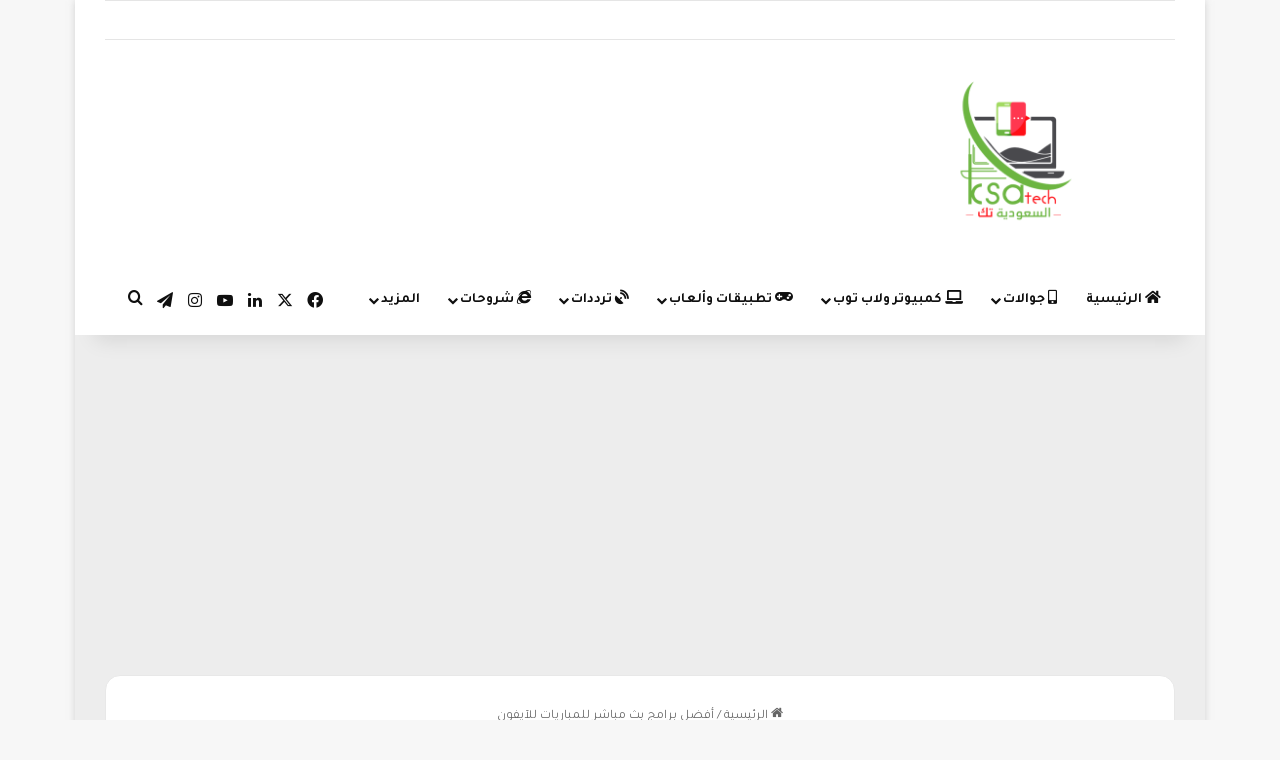

--- FILE ---
content_type: text/html; charset=UTF-8
request_url: https://ksa-tech.com/tag/%D8%A3%D9%81%D8%B6%D9%84-%D8%A8%D8%B1%D8%A7%D9%85%D8%AC-%D8%A8%D8%AB-%D9%85%D8%A8%D8%A7%D8%B4%D8%B1-%D9%84%D9%84%D9%85%D8%A8%D8%A7%D8%B1%D9%8A%D8%A7%D8%AA-%D9%84%D9%84%D8%A2%D9%8A%D9%81%D9%88%D9%86/
body_size: 14399
content:
<!DOCTYPE html> <html dir="rtl" lang="ar" data-skin="light" prefix="og: https://ogp.me/ns#"> <head> <meta charset="UTF-8"/> <link rel="profile" href="//gmpg.org/xfn/11"/> <meta http-equiv='x-dns-prefetch-control' content='on'> <link rel='dns-prefetch' href="//cdnjs.cloudflare.com/"/> <link rel='dns-prefetch' href="//ajax.googleapis.com/"/> <link rel='dns-prefetch' href="//fonts.googleapis.com/"/> <link rel='dns-prefetch' href="//fonts.gstatic.com/"/> <link rel='dns-prefetch' href="//s.gravatar.com/"/> <link rel='dns-prefetch' href="//www.google-analytics.com/"/> <link rel='preload' as='script' href="//ajax.googleapis.com/ajax/libs/webfont/1/webfont.js"> <title>أفضل برامج بث مباشر للمباريات للآيفون - السعودية تك</title> <meta name="robots" content="follow, index, max-snippet:-1, max-video-preview:-1, max-image-preview:large"/> <link rel="canonical" href="https://ksa-tech.com/tag/%d8%a3%d9%81%d8%b6%d9%84-%d8%a8%d8%b1%d8%a7%d9%85%d8%ac-%d8%a8%d8%ab-%d9%85%d8%a8%d8%a7%d8%b4%d8%b1-%d9%84%d9%84%d9%85%d8%a8%d8%a7%d8%b1%d9%8a%d8%a7%d8%aa-%d9%84%d9%84%d8%a2%d9%8a%d9%81%d9%88%d9%86/"/> <meta property="og:locale" content="ar_AR"/> <meta property="og:type" content="article"/> <meta property="og:title" content="أفضل برامج بث مباشر للمباريات للآيفون - السعودية تك"/> <meta property="og:url" content="https://ksa-tech.com/tag/%d8%a3%d9%81%d8%b6%d9%84-%d8%a8%d8%b1%d8%a7%d9%85%d8%ac-%d8%a8%d8%ab-%d9%85%d8%a8%d8%a7%d8%b4%d8%b1-%d9%84%d9%84%d9%85%d8%a8%d8%a7%d8%b1%d9%8a%d8%a7%d8%aa-%d9%84%d9%84%d8%a2%d9%8a%d9%81%d9%88%d9%86/"/> <meta property="og:site_name" content="السعودية تك"/> <meta property="og:image" content="https://ksa-tech.com/wp-content/uploads/2023/04/337794281_2020773174929808_7233683804972670459_n-1024x615.jpg"/> <meta property="og:image:secure_url" content="https://ksa-tech.com/wp-content/uploads/2023/04/337794281_2020773174929808_7233683804972670459_n-1024x615.jpg"/> <meta property="og:image:width" content="1024"/> <meta property="og:image:height" content="615"/> <meta property="og:image:alt" content="السعودية تك"/> <meta property="og:image:type" content="image/jpeg"/> <meta name="twitter:card" content="summary_large_image"/> <meta name="twitter:title" content="أفضل برامج بث مباشر للمباريات للآيفون - السعودية تك"/> <meta name="twitter:image" content="https://ksa-tech.com/wp-content/uploads/2023/04/337794281_2020773174929808_7233683804972670459_n-1024x615.jpg"/> <meta name="twitter:label1" content="مقالات"/> <meta name="twitter:data1" content="1"/> <script type="application/ld+json" class="rank-math-schema">{"@context":"https://schema.org","@graph":[{"@type":"Organization","@id":"https://ksa-tech.com/#organization","name":"\u0627\u0644\u0633\u0639\u0648\u062f\u064a\u0629 \u062a\u0643","url":"https://ksa-tech.com","logo":{"@type":"ImageObject","@id":"https://ksa-tech.com/#logo","url":"https://ksa-tech.com/wp-content/uploads/2023/04/337794281_2020773174929808_7233683804972670459_n-e1681721454184.jpg","contentUrl":"https://ksa-tech.com/wp-content/uploads/2023/04/337794281_2020773174929808_7233683804972670459_n-e1681721454184.jpg","caption":"\u0627\u0644\u0633\u0639\u0648\u062f\u064a\u0629 \u062a\u0643","inLanguage":"ar","width":"200","height":"120"},"description":"\u0627\u0644\u0633\u0639\u0648\u062f\u064a\u0629 \u062a\u0643 \u0623\u0641\u0636\u0644 \u0645\u0648\u0642\u0639 \u062a\u0642\u0646\u064a \u064a\u0647\u062a\u0645 \u0628\u0640 \u0623\u0633\u0639\u0627\u0631 \u0627\u0644\u062c\u0648\u0627\u0644\u0627\u062a \u0641\u064a \u0627\u0644\u0633\u0639\u0648\u062f\u064a\u0629 \u0643\u0645\u0627 \u064a\u0636\u0639 \u0645\u0648\u0642\u0639 \u0627\u0644\u0633\u0639\u0648\u062f\u064a\u0629 \u062a\u0643 \u0644\u0643\u0645 \u0622\u062e\u0631 \u062a\u0631\u062f\u062f\u0627\u062a \u0627\u0644\u0642\u0646\u0648\u0627\u062a \u0648\u062a\u062d\u0645\u064a\u0644 \u0627\u0644\u0623\u0644\u0639\u0627\u0628 \u0648\u0627\u0644\u062a\u0637\u0628\u064a\u0642\u0627\u062a \u0628\u0623\u0645\u0627\u0646 \u0643\u0627\u0645\u0644.\r\n"},{"@type":"WebSite","@id":"https://ksa-tech.com/#website","url":"https://ksa-tech.com","name":"\u0627\u0644\u0633\u0639\u0648\u062f\u064a\u0629 \u062a\u0643","alternateName":"\u0627\u0644\u0633\u0639\u0648\u062f\u064a\u0629 \u062a\u0643","publisher":{"@id":"https://ksa-tech.com/#organization"},"inLanguage":"ar"},{"@type":"CollectionPage","@id":"https://ksa-tech.com/tag/%d8%a3%d9%81%d8%b6%d9%84-%d8%a8%d8%b1%d8%a7%d9%85%d8%ac-%d8%a8%d8%ab-%d9%85%d8%a8%d8%a7%d8%b4%d8%b1-%d9%84%d9%84%d9%85%d8%a8%d8%a7%d8%b1%d9%8a%d8%a7%d8%aa-%d9%84%d9%84%d8%a2%d9%8a%d9%81%d9%88%d9%86/#webpage","url":"https://ksa-tech.com/tag/%d8%a3%d9%81%d8%b6%d9%84-%d8%a8%d8%b1%d8%a7%d9%85%d8%ac-%d8%a8%d8%ab-%d9%85%d8%a8%d8%a7%d8%b4%d8%b1-%d9%84%d9%84%d9%85%d8%a8%d8%a7%d8%b1%d9%8a%d8%a7%d8%aa-%d9%84%d9%84%d8%a2%d9%8a%d9%81%d9%88%d9%86/","name":"\u0623\u0641\u0636\u0644 \u0628\u0631\u0627\u0645\u062c \u0628\u062b \u0645\u0628\u0627\u0634\u0631 \u0644\u0644\u0645\u0628\u0627\u0631\u064a\u0627\u062a \u0644\u0644\u0622\u064a\u0641\u0648\u0646 - \u0627\u0644\u0633\u0639\u0648\u062f\u064a\u0629 \u062a\u0643","isPartOf":{"@id":"https://ksa-tech.com/#website"},"inLanguage":"ar"}]}</script> <link rel="alternate" type="application/rss+xml" title="السعودية تك &laquo; الخلاصة" href="/feed/"/> <link rel="alternate" type="application/rss+xml" title="السعودية تك &laquo; خلاصة التعليقات" href="/comments/feed/"/> <script type="text/javascript">
			try {
				if( 'undefined' != typeof localStorage ){
					var tieSkin = localStorage.getItem('tie-skin');
				}

				
				var html = document.getElementsByTagName('html')[0].classList,
						htmlSkin = 'light';

				if( html.contains('dark-skin') ){
					htmlSkin = 'dark';
				}

				if( tieSkin != null && tieSkin != htmlSkin ){
					html.add('tie-skin-inverted');
					var tieSkinInverted = true;
				}

				if( tieSkin == 'dark' ){
					html.add('dark-skin');
				}
				else if( tieSkin == 'light' ){
					html.remove( 'dark-skin' );
				}
				
			} catch(e) { console.log( e ) }

		</script> <link rel="alternate" type="application/rss+xml" title="السعودية تك &laquo; أفضل برامج بث مباشر للمباريات للآيفون خلاصة الوسوم" href="../%d8%a3%d9%81%d8%b6%d9%84-%d8%a8%d8%b1%d8%a7%d9%85%d8%ac-%d8%a8%d8%ab-%d9%85%d8%a8%d8%a7%d8%b4%d8%b1-%d9%84%d9%84%d9%85%d8%a8%d8%a7%d8%b1%d9%8a%d8%a7%d8%aa-%d9%84%d9%84%d8%a2%d9%8a%d9%81%d9%88%d9%86/feed/"/> <style type="text/css"> :root{ --tie-preset-gradient-1: linear-gradient(135deg, rgba(6, 147, 227, 1) 0%, rgb(155, 81, 224) 100%); --tie-preset-gradient-2: linear-gradient(135deg, rgb(122, 220, 180) 0%, rgb(0, 208, 130) 100%); --tie-preset-gradient-3: linear-gradient(135deg, rgba(252, 185, 0, 1) 0%, rgba(255, 105, 0, 1) 100%); --tie-preset-gradient-4: linear-gradient(135deg, rgba(255, 105, 0, 1) 0%, rgb(207, 46, 46) 100%); --tie-preset-gradient-5: linear-gradient(135deg, rgb(238, 238, 238) 0%, rgb(169, 184, 195) 100%); --tie-preset-gradient-6: linear-gradient(135deg, rgb(74, 234, 220) 0%, rgb(151, 120, 209) 20%, rgb(207, 42, 186) 40%, rgb(238, 44, 130) 60%, rgb(251, 105, 98) 80%, rgb(254, 248, 76) 100%); --tie-preset-gradient-7: linear-gradient(135deg, rgb(255, 206, 236) 0%, rgb(152, 150, 240) 100%); --tie-preset-gradient-8: linear-gradient(135deg, rgb(254, 205, 165) 0%, rgb(254, 45, 45) 50%, rgb(107, 0, 62) 100%); --tie-preset-gradient-9: linear-gradient(135deg, rgb(255, 203, 112) 0%, rgb(199, 81, 192) 50%, rgb(65, 88, 208) 100%); --tie-preset-gradient-10: linear-gradient(135deg, rgb(255, 245, 203) 0%, rgb(182, 227, 212) 50%, rgb(51, 167, 181) 100%); --tie-preset-gradient-11: linear-gradient(135deg, rgb(202, 248, 128) 0%, rgb(113, 206, 126) 100%); --tie-preset-gradient-12: linear-gradient(135deg, rgb(2, 3, 129) 0%, rgb(40, 116, 252) 100%); --tie-preset-gradient-13: linear-gradient(135deg, #4D34FA, #ad34fa); --tie-preset-gradient-14: linear-gradient(135deg, #0057FF, #31B5FF); --tie-preset-gradient-15: linear-gradient(135deg, #FF007A, #FF81BD); --tie-preset-gradient-16: linear-gradient(135deg, #14111E, #4B4462); --tie-preset-gradient-17: linear-gradient(135deg, #F32758, #FFC581); --main-nav-background: #FFFFFF; --main-nav-secondry-background: rgba(0,0,0,0.03); --main-nav-primary-color: #0088ff; --main-nav-contrast-primary-color: #FFFFFF; --main-nav-text-color: #2c2f34; --main-nav-secondry-text-color: rgba(0,0,0,0.5); --main-nav-main-border-color: rgba(0,0,0,0.1); --main-nav-secondry-border-color: rgba(0,0,0,0.08); } </style> <meta name="viewport" content="width=device-width, initial-scale=1.0"/><style id='wp-img-auto-sizes-contain-inline-css' type='text/css'> img:is([sizes=auto i],[sizes^="auto," i]){contain-intrinsic-size:3000px 1500px} /*# sourceURL=wp-img-auto-sizes-contain-inline-css */ </style> <link rel='stylesheet' id='tie-css-base-css' href="/wp-content/themes/jannah/assets/css/base.min.css?ver=7.6.3" type='text/css' media='all'/> <link rel='stylesheet' id='tie-css-styles-css' href="/wp-content/themes/jannah/assets/css/style.min.css?ver=7.6.3" type='text/css' media='all'/> <link rel='stylesheet' id='tie-css-widgets-css' href="/wp-content/themes/jannah/assets/css/widgets.min.css?ver=7.6.3" type='text/css' media='all'/> <link rel='stylesheet' id='tie-css-helpers-css' href="/wp-content/themes/jannah/assets/css/helpers.min.css?ver=7.6.3" type='text/css' media='all'/> <link rel='stylesheet' id='tie-fontawesome5-css' href="/wp-content/themes/jannah/assets/css/fontawesome.css?ver=7.6.3" type='text/css' media='all'/> <link rel='stylesheet' id='tie-css-ilightbox-css' href="/wp-content/themes/jannah/assets/ilightbox/dark-skin/skin.css?ver=7.6.3" type='text/css' media='all'/> <link rel='stylesheet' id='tie-css-shortcodes-css' href="/wp-content/themes/jannah/assets/css/plugins/shortcodes.min.css?ver=7.6.3" type='text/css' media='all'/> <style id='tie-css-shortcodes-inline-css' type='text/css'> .wf-active body{font-family: 'Tajawal';}.wf-active .logo-text,.wf-active h1,.wf-active h2,.wf-active h3,.wf-active h4,.wf-active h5,.wf-active h6,.wf-active .the-subtitle{font-family: 'Tajawal';}.wf-active #main-nav .main-menu > ul > li > a{font-family: 'Tajawal';}html #top-nav .top-menu > ul > li > a{font-size: 18px;font-weight: 700;}html #top-nav .top-menu > ul ul li a{font-weight: 500;}html #main-nav .main-menu > ul > li > a{font-size: 14px;text-transform: uppercase;}html #mobile-menu li a{font-size: 18px;}html .breaking .breaking-title{font-size: 16px;}html #the-post .entry-content,html #the-post .entry-content p{font-size: 16px;font-weight: 700;}html #tie-wrapper .mag-box.big-post-left-box li:not(:first-child) .post-title,html #tie-wrapper .mag-box.big-post-top-box li:not(:first-child) .post-title,html #tie-wrapper .mag-box.half-box li:not(:first-child) .post-title,html #tie-wrapper .mag-box.big-thumb-left-box li:not(:first-child) .post-title,html #tie-wrapper .mag-box.scrolling-box .slide .post-title,html #tie-wrapper .mag-box.miscellaneous-box li:not(:first-child) .post-title{font-weight: 500;}:root:root{--brand-color: #00bf80;--dark-brand-color: #008d4e;--bright-color: #FFFFFF;--base-color: #2c2f34;}#reading-position-indicator{box-shadow: 0 0 10px rgba( 0,191,128,0.7);}html :root:root{--brand-color: #00bf80;--dark-brand-color: #008d4e;--bright-color: #FFFFFF;--base-color: #2c2f34;}html #reading-position-indicator{box-shadow: 0 0 10px rgba( 0,191,128,0.7);}html ::-moz-selection{background-color: #3498db;color: #FFFFFF;}html ::selection{background-color: #3498db;color: #FFFFFF;}html a,html body .entry a,html .dark-skin body .entry a,html .comment-list .comment-content a{color: #850eb5;}html #tie-container a.post-title:hover,html #tie-container .post-title a:hover,html #tie-container .thumb-overlay .thumb-title a:hover{background-size: 100% 2px;text-decoration: none !important;}html a.post-title,html .post-title a{background-image: linear-gradient(to bottom,#000 0%,#000 98%);background-size: 0 1px;background-repeat: no-repeat;background-position: left 100%;color: #000;}html .dark-skin a.post-title,html .dark-skin .post-title a{color: #fff;background-image: linear-gradient(to bottom,#fff 0%,#fff 98%);}html .container-wrapper,html .the-global-title,html .comment-reply-title,html .tabs,html .flex-tabs .flexMenu-popup,html .magazine1 .tabs-vertical .tabs li a,html .magazine1 .tabs-vertical:after,html .mag-box .show-more-button,html .white-bg .social-icons-item a,html textarea,html input,html select,html .toggle,html .post-content-slideshow,html .post-content-slideshow .slider-nav-wrapper,html .share-buttons-bottom,html .pages-numbers a,html .pages-nav-item,html .first-last-pages .pagination-icon,html .multiple-post-pages .post-page-numbers,html #story-highlights li,html .review-item,html .review-summary,html .user-rate-wrap,html .review-final-score,html .tabs a{border-color: #e8e8e8 !important;}html .magazine1 .tabs a{border-bottom-color: transparent !important;}html .fullwidth-area .tagcloud a:not(:hover){background: transparent;box-shadow: inset 0 0 0 3px #e8e8e8;}html .subscribe-widget-content .subscribe-subtitle:after,html .white-bg .social-icons-item:before{background-color: #e8e8e8 !important;}html #header-notification-bar{background: var( --tie-preset-gradient-13 );}html #header-notification-bar{--tie-buttons-color: #FFFFFF;--tie-buttons-border-color: #FFFFFF;--tie-buttons-hover-color: #e1e1e1;--tie-buttons-hover-text: #000000;}html #header-notification-bar{--tie-buttons-text: #000000;}html #top-nav a:not(:hover),html #top-nav input,html #top-nav #search-submit,html #top-nav .fa-spinner,html #top-nav .dropdown-social-icons li a span,html #top-nav .components > li .social-link:not(:hover) span,html #autocomplete-suggestions.search-in-top-nav a{color: #0a040a;}html #top-nav input::-moz-placeholder{color: #0a040a;}html #top-nav input:-moz-placeholder{color: #0a040a;}html #top-nav input:-ms-input-placeholder{color: #0a040a;}html #top-nav input::-webkit-input-placeholder{color: #0a040a;}html #top-nav,html #top-nav .comp-sub-menu,html #top-nav .tie-weather-widget{color: #0a0408;}html #autocomplete-suggestions.search-in-top-nav .post-meta,html #autocomplete-suggestions.search-in-top-nav .post-meta a:not(:hover){color: rgba( 10,4,8,0.7 );}html #top-nav .weather-icon .icon-cloud,html #top-nav .weather-icon .icon-basecloud-bg,html #top-nav .weather-icon .icon-cloud-behind{color: #0a0408 !important;}html #main-nav .main-menu-wrapper,html #main-nav .menu-sub-content,html #main-nav .comp-sub-menu,html #main-nav ul.cats-vertical li a.is-active,html #main-nav ul.cats-vertical li a:hover,html #autocomplete-suggestions.search-in-main-nav{background-color: #ffffff;}html #main-nav{border-width: 0;}html #theme-header #main-nav:not(.fixed-nav){bottom: 0;}html #main-nav .icon-basecloud-bg:after{color: #ffffff;}html #autocomplete-suggestions.search-in-main-nav{border-color: rgba(0,0,0,0.07);}html .main-nav-boxed #main-nav .main-menu-wrapper{border-width: 0;}html #main-nav a:not(:hover),html #main-nav a.social-link:not(:hover) span,html #main-nav .dropdown-social-icons li a span,html #autocomplete-suggestions.search-in-main-nav a{color: #0f0f0f;}html .main-nav,html .search-in-main-nav{--main-nav-primary-color: #0acc5a;--tie-buttons-color: #0acc5a;--tie-buttons-border-color: #0acc5a;--tie-buttons-text: #FFFFFF;--tie-buttons-hover-color: #00ae3c;}html #main-nav .mega-links-head:after,html #main-nav .cats-horizontal a.is-active,html #main-nav .cats-horizontal a:hover,html #main-nav .spinner > div{background-color: #0acc5a;}html #main-nav .menu ul li:hover > a,html #main-nav .menu ul li.current-menu-item:not(.mega-link-column) > a,html #main-nav .components a:hover,html #main-nav .components > li:hover > a,html #main-nav #search-submit:hover,html #main-nav .cats-vertical a.is-active,html #main-nav .cats-vertical a:hover,html #main-nav .mega-menu .post-meta a:hover,html #main-nav .mega-menu .post-box-title a:hover,html #autocomplete-suggestions.search-in-main-nav a:hover,html #main-nav .spinner-circle:after{color: #0acc5a;}html #main-nav .menu > li.tie-current-menu > a,html #main-nav .menu > li:hover > a,html .theme-header #main-nav .mega-menu .cats-horizontal a.is-active,html .theme-header #main-nav .mega-menu .cats-horizontal a:hover{color: #FFFFFF;}html #main-nav .menu > li.tie-current-menu > a:before,html #main-nav .menu > li:hover > a:before{border-top-color: #FFFFFF;}html #main-nav,html #main-nav input,html #main-nav #search-submit,html #main-nav .fa-spinner,html #main-nav .comp-sub-menu,html #main-nav .tie-weather-widget{color: #141414;}html #main-nav input::-moz-placeholder{color: #141414;}html #main-nav input:-moz-placeholder{color: #141414;}html #main-nav input:-ms-input-placeholder{color: #141414;}html #main-nav input::-webkit-input-placeholder{color: #141414;}html #main-nav .mega-menu .post-meta,html #main-nav .mega-menu .post-meta a,html #autocomplete-suggestions.search-in-main-nav .post-meta{color: rgba(20,20,20,0.6);}html #main-nav .weather-icon .icon-cloud,html #main-nav .weather-icon .icon-basecloud-bg,html #main-nav .weather-icon .icon-cloud-behind{color: #141414 !important;}html #the-post .entry-content a:not(.shortc-button){color: #3498db !important;}html #tie-container #tie-wrapper,html .post-layout-8 #content{background-color: #ededed;}html #site-info{background-color: rgba(47,53,237,0.06);}html #footer .widget-title,html #footer .widget-title a:not(:hover){color: #00bf80;}html #footer,html #footer textarea,html #footer input:not([type='submit']),html #footer select,html #footer #wp-calendar tbody,html #footer .tie-slider-nav li span:not(:hover),html #footer .widget_categories li a:before,html #footer .widget_product_categories li a:before,html #footer .widget_layered_nav li a:before,html #footer .widget_archive li a:before,html #footer .widget_nav_menu li a:before,html #footer .widget_meta li a:before,html #footer .widget_pages li a:before,html #footer .widget_recent_entries li a:before,html #footer .widget_display_forums li a:before,html #footer .widget_display_views li a:before,html #footer .widget_rss li a:before,html #footer .widget_display_stats dt:before,html #footer .subscribe-widget-content h3,html #footer .about-author .social-icons a:not(:hover) span{color: #bbbbbb;}html #footer post-widget-body .meta-item,html #footer .post-meta,html #footer .stream-title,html #footer.dark-skin .timeline-widget .date,html #footer .wp-caption .wp-caption-text,html #footer .rss-date{color: rgba(187,187,187,0.7);}html #footer input::-moz-placeholder{color: #bbbbbb;}html #footer input:-moz-placeholder{color: #bbbbbb;}html #footer input:-ms-input-placeholder{color: #bbbbbb;}html #footer input::-webkit-input-placeholder{color: #bbbbbb;}html .site-footer.dark-skin a:hover,html #footer .stars-rating-active,html #footer .twitter-icon-wrap span,html .block-head-4.magazine2 #footer .tabs li a{color: #0887db;}html #footer .circle_bar{stroke: #0887db;}html #footer .widget.buddypress .item-options a.selected,html #footer .widget.buddypress .item-options a.loading,html #footer .tie-slider-nav span:hover,html .block-head-4.magazine2 #footer .tabs{border-color: #0887db;}html .magazine2:not(.block-head-4) #footer .tabs a:hover,html .magazine2:not(.block-head-4) #footer .tabs .active a,html .magazine1 #footer .tabs a:hover,html .magazine1 #footer .tabs .active a,html .block-head-4.magazine2 #footer .tabs.tabs .active a,html .block-head-4.magazine2 #footer .tabs > .active a:before,html .block-head-4.magazine2 #footer .tabs > li.active:nth-child(n) a:after,html #footer .digital-rating-static,html #footer .timeline-widget li a:hover .date:before,html #footer #wp-calendar #today,html #footer .posts-list-counter .posts-list-items li.widget-post-list:before,html #footer .cat-counter span,html #footer.dark-skin .the-global-title:after,html #footer .button,html #footer [type='submit'],html #footer .spinner > div,html #footer .widget.buddypress .item-options a.selected,html #footer .widget.buddypress .item-options a.loading,html #footer .tie-slider-nav span:hover,html #footer .fullwidth-area .tagcloud a:hover{background-color: #0887db;color: #FFFFFF;}html .block-head-4.magazine2 #footer .tabs li a:hover{color: #0069bd;}html .block-head-4.magazine2 #footer .tabs.tabs .active a:hover,html #footer .widget.buddypress .item-options a.selected,html #footer .widget.buddypress .item-options a.loading,html #footer .tie-slider-nav span:hover{color: #FFFFFF !important;}html #footer .button:hover,html #footer [type='submit']:hover{background-color: #0069bd;color: #FFFFFF;}html #site-info,html #site-info ul.social-icons li a:not(:hover) span{color: #e80064;}html #tie-popup-adblock .container-wrapper{background-color: #3498db !important;color: #FFFFFF;}html #tie-popup-adblock .container-wrapper .tie-btn-close:before{color: #FFFFFF;}html .post-cat{background-color:#08000a !important;color:#FFFFFF !important;}@media (min-width: 1200px){html .container{width: auto;}}html .boxed-layout #tie-wrapper,html .boxed-layout .fixed-nav{max-width: 1130px;}@media (min-width: 1100px){html .container,html .wide-next-prev-slider-wrapper .slider-main-container{max-width: 1100px;}}html body .mag-box .breaking,html body .social-icons-widget .social-icons-item .social-link,html body .widget_product_tag_cloud a,html body .widget_tag_cloud a,html body .post-tags a,html body .widget_layered_nav_filters a,html body .post-bottom-meta-title,html body .post-bottom-meta a,html body .post-cat,html body .show-more-button,html body #instagram-link.is-expanded .follow-button,html body .cat-counter a + span,html body .mag-box-options .slider-arrow-nav a,html body .main-menu .cats-horizontal li a,html body #instagram-link.is-compact,html body .pages-numbers a,html body .pages-nav-item,html body .bp-pagination-links .page-numbers,html body .fullwidth-area .widget_tag_cloud .tagcloud a,html body ul.breaking-news-nav li.jnt-prev,html body ul.breaking-news-nav li.jnt-next,html body #tie-popup-search-mobile table.gsc-search-box{border-radius: 35px;}html body .mag-box ul.breaking-news-nav li{border: 0 !important;}html body #instagram-link.is-compact{padding-right: 40px;padding-left: 40px;}html body .post-bottom-meta-title,html body .post-bottom-meta a,html body .more-link{padding-right: 15px;padding-left: 15px;}html body #masonry-grid .container-wrapper .post-thumb img{border-radius: 0px;}html body .video-thumbnail,html body .review-item,html body .review-summary,html body .user-rate-wrap,html body textarea,html body input,html body select{border-radius: 5px;}html body .post-content-slideshow,html body #tie-read-next,html body .prev-next-post-nav .post-thumb,html body .post-thumb img,html body .container-wrapper,html body .tie-popup-container .container-wrapper,html body .widget,html body .tie-grid-slider .grid-item,html body .slider-vertical-navigation .slide,html body .boxed-slider:not(.tie-grid-slider) .slide,html body .buddypress-wrap .activity-list .load-more a,html body .buddypress-wrap .activity-list .load-newest a,html body .woocommerce .products .product .product-img img,html body .woocommerce .products .product .product-img,html body .woocommerce .woocommerce-tabs,html body .woocommerce div.product .related.products,html body .woocommerce div.product .up-sells.products,html body .woocommerce .cart_totals,html .woocommerce .cross-sells,html body .big-thumb-left-box-inner,html body .miscellaneous-box .posts-items li:first-child,html body .single-big-img,html body .masonry-with-spaces .container-wrapper .slide,html body .news-gallery-items li .post-thumb,html body .scroll-2-box .slide,html .magazine1.archive:not(.bbpress) .entry-header-outer,html .magazine1.search .entry-header-outer,html .magazine1.archive:not(.bbpress) .mag-box .container-wrapper,html .magazine1.search .mag-box .container-wrapper,html body.magazine1 .entry-header-outer + .mag-box,html body .digital-rating-static,html body .entry q,html body .entry blockquote,html body #instagram-link.is-expanded,html body.single-post .featured-area,html body.post-layout-8 #content,html body .footer-boxed-widget-area,html body .tie-video-main-slider,html body .post-thumb-overlay,html body .widget_media_image img,html body .stream-item-mag img,html body .media-page-layout .post-element{border-radius: 15px;}html #subcategories-section .container-wrapper{border-radius: 15px !important;margin-top: 15px !important;border-top-width: 1px !important;}@media (max-width: 767px) {html .tie-video-main-slider iframe{border-top-right-radius: 15px;border-top-left-radius: 15px;}}html .magazine1.archive:not(.bbpress) .mag-box .container-wrapper,html .magazine1.search .mag-box .container-wrapper{margin-top: 15px;border-top-width: 1px;}html body .section-wrapper:not(.container-full) .wide-slider-wrapper .slider-main-container,html body .section-wrapper:not(.container-full) .wide-slider-three-slids-wrapper{border-radius: 15px;overflow: hidden;}html body .wide-slider-nav-wrapper,html body .share-buttons-bottom,html body .first-post-gradient li:first-child .post-thumb:after,html body .scroll-2-box .post-thumb:after{border-bottom-left-radius: 15px;border-bottom-right-radius: 15px;}html body .main-menu .menu-sub-content,html body .comp-sub-menu{border-bottom-left-radius: 10px;border-bottom-right-radius: 10px;}html body.single-post .featured-area{overflow: hidden;}html body #check-also-box.check-also-left{border-top-right-radius: 15px;border-bottom-right-radius: 15px;}html body #check-also-box.check-also-right{border-top-left-radius: 15px;border-bottom-left-radius: 15px;}html body .mag-box .breaking-news-nav li:last-child{border-top-right-radius: 35px;border-bottom-right-radius: 35px;}html body .mag-box .breaking-title:before{border-top-right-radius: 35px;border-bottom-right-radius: 35px;}html body .tabs li:last-child a,html body .full-overlay-title li:not(.no-post-thumb) .block-title-overlay{border-top-left-radius: 15px;}html body .center-overlay-title li:not(.no-post-thumb) .block-title-overlay,html body .tabs li:first-child a{border-top-right-radius: 15px;} /*# sourceURL=tie-css-shortcodes-inline-css */ </style> <script type="text/javascript" src="https://ksa-tech.com/wp-includes/js/jquery/jquery.min.js?ver=3.7.1" id="jquery-core-js"></script> <script type="text/javascript" src="https://ksa-tech.com/wp-includes/js/jquery/jquery-migrate.min.js?ver=3.4.1" id="jquery-migrate-js"></script> <link rel="https://api.w.org/" href="/wp-json/"/><link rel="alternate" title="JSON" type="application/json" href="/wp-json/wp/v2/tags/3707"/><link rel="EditURI" type="application/rsd+xml" title="RSD" href="/xmlrpc.php?rsd"/> <link rel="stylesheet" href="/wp-content/themes/jannah/rtl.css" type="text/css" media="screen"/><meta name="generator" content="WordPress 6.9"/> <meta http-equiv="X-UA-Compatible" content="IE=edge"> <link rel="icon" href="/wp-content/uploads/2023/02/5454-1-150x119.jpg" sizes="32x32"/> <link rel="icon" href="/wp-content/uploads/2023/02/5454-1.jpg" sizes="192x192"/> <link rel="apple-touch-icon" href="/wp-content/uploads/2023/02/5454-1.jpg"/> <meta name="msapplication-TileImage" content="https://ksa-tech.com/wp-content/uploads/2023/02/5454-1.jpg"/> <script async src="https://www.googletagmanager.com/gtag/js?id=G-MV2DBRZMBN"></script> <script>
  window.dataLayer = window.dataLayer || [];
  function gtag(){dataLayer.push(arguments);}
  gtag('js', new Date());

  gtag('config', 'G-MV2DBRZMBN');
</script> <script async src="https://pagead2.googlesyndication.com/pagead/js/adsbygoogle.js?client=ca-pub-3757536212391544"
     crossorigin="anonymous"></script> <style id='global-styles-inline-css' type='text/css'> :root{--wp--preset--aspect-ratio--square: 1;--wp--preset--aspect-ratio--4-3: 4/3;--wp--preset--aspect-ratio--3-4: 3/4;--wp--preset--aspect-ratio--3-2: 3/2;--wp--preset--aspect-ratio--2-3: 2/3;--wp--preset--aspect-ratio--16-9: 16/9;--wp--preset--aspect-ratio--9-16: 9/16;--wp--preset--color--black: #000000;--wp--preset--color--cyan-bluish-gray: #abb8c3;--wp--preset--color--white: #ffffff;--wp--preset--color--pale-pink: #f78da7;--wp--preset--color--vivid-red: #cf2e2e;--wp--preset--color--luminous-vivid-orange: #ff6900;--wp--preset--color--luminous-vivid-amber: #fcb900;--wp--preset--color--light-green-cyan: #7bdcb5;--wp--preset--color--vivid-green-cyan: #00d084;--wp--preset--color--pale-cyan-blue: #8ed1fc;--wp--preset--color--vivid-cyan-blue: #0693e3;--wp--preset--color--vivid-purple: #9b51e0;--wp--preset--color--global-color: #00bf80;--wp--preset--gradient--vivid-cyan-blue-to-vivid-purple: linear-gradient(135deg,rgb(6,147,227) 0%,rgb(155,81,224) 100%);--wp--preset--gradient--light-green-cyan-to-vivid-green-cyan: linear-gradient(135deg,rgb(122,220,180) 0%,rgb(0,208,130) 100%);--wp--preset--gradient--luminous-vivid-amber-to-luminous-vivid-orange: linear-gradient(135deg,rgb(252,185,0) 0%,rgb(255,105,0) 100%);--wp--preset--gradient--luminous-vivid-orange-to-vivid-red: linear-gradient(135deg,rgb(255,105,0) 0%,rgb(207,46,46) 100%);--wp--preset--gradient--very-light-gray-to-cyan-bluish-gray: linear-gradient(135deg,rgb(238,238,238) 0%,rgb(169,184,195) 100%);--wp--preset--gradient--cool-to-warm-spectrum: linear-gradient(135deg,rgb(74,234,220) 0%,rgb(151,120,209) 20%,rgb(207,42,186) 40%,rgb(238,44,130) 60%,rgb(251,105,98) 80%,rgb(254,248,76) 100%);--wp--preset--gradient--blush-light-purple: linear-gradient(135deg,rgb(255,206,236) 0%,rgb(152,150,240) 100%);--wp--preset--gradient--blush-bordeaux: linear-gradient(135deg,rgb(254,205,165) 0%,rgb(254,45,45) 50%,rgb(107,0,62) 100%);--wp--preset--gradient--luminous-dusk: linear-gradient(135deg,rgb(255,203,112) 0%,rgb(199,81,192) 50%,rgb(65,88,208) 100%);--wp--preset--gradient--pale-ocean: linear-gradient(135deg,rgb(255,245,203) 0%,rgb(182,227,212) 50%,rgb(51,167,181) 100%);--wp--preset--gradient--electric-grass: linear-gradient(135deg,rgb(202,248,128) 0%,rgb(113,206,126) 100%);--wp--preset--gradient--midnight: linear-gradient(135deg,rgb(2,3,129) 0%,rgb(40,116,252) 100%);--wp--preset--font-size--small: 13px;--wp--preset--font-size--medium: 20px;--wp--preset--font-size--large: 36px;--wp--preset--font-size--x-large: 42px;--wp--preset--spacing--20: 0.44rem;--wp--preset--spacing--30: 0.67rem;--wp--preset--spacing--40: 1rem;--wp--preset--spacing--50: 1.5rem;--wp--preset--spacing--60: 2.25rem;--wp--preset--spacing--70: 3.38rem;--wp--preset--spacing--80: 5.06rem;--wp--preset--shadow--natural: 6px 6px 9px rgba(0, 0, 0, 0.2);--wp--preset--shadow--deep: 12px 12px 50px rgba(0, 0, 0, 0.4);--wp--preset--shadow--sharp: 6px 6px 0px rgba(0, 0, 0, 0.2);--wp--preset--shadow--outlined: 6px 6px 0px -3px rgb(255, 255, 255), 6px 6px rgb(0, 0, 0);--wp--preset--shadow--crisp: 6px 6px 0px rgb(0, 0, 0);}:where(.is-layout-flex){gap: 0.5em;}:where(.is-layout-grid){gap: 0.5em;}body .is-layout-flex{display: flex;}.is-layout-flex{flex-wrap: wrap;align-items: center;}.is-layout-flex > :is(*, div){margin: 0;}body .is-layout-grid{display: grid;}.is-layout-grid > :is(*, div){margin: 0;}:where(.wp-block-columns.is-layout-flex){gap: 2em;}:where(.wp-block-columns.is-layout-grid){gap: 2em;}:where(.wp-block-post-template.is-layout-flex){gap: 1.25em;}:where(.wp-block-post-template.is-layout-grid){gap: 1.25em;}.has-black-color{color: var(--wp--preset--color--black) !important;}.has-cyan-bluish-gray-color{color: var(--wp--preset--color--cyan-bluish-gray) !important;}.has-white-color{color: var(--wp--preset--color--white) !important;}.has-pale-pink-color{color: var(--wp--preset--color--pale-pink) !important;}.has-vivid-red-color{color: var(--wp--preset--color--vivid-red) !important;}.has-luminous-vivid-orange-color{color: var(--wp--preset--color--luminous-vivid-orange) !important;}.has-luminous-vivid-amber-color{color: var(--wp--preset--color--luminous-vivid-amber) !important;}.has-light-green-cyan-color{color: var(--wp--preset--color--light-green-cyan) !important;}.has-vivid-green-cyan-color{color: var(--wp--preset--color--vivid-green-cyan) !important;}.has-pale-cyan-blue-color{color: var(--wp--preset--color--pale-cyan-blue) !important;}.has-vivid-cyan-blue-color{color: var(--wp--preset--color--vivid-cyan-blue) !important;}.has-vivid-purple-color{color: var(--wp--preset--color--vivid-purple) !important;}.has-black-background-color{background-color: var(--wp--preset--color--black) !important;}.has-cyan-bluish-gray-background-color{background-color: var(--wp--preset--color--cyan-bluish-gray) !important;}.has-white-background-color{background-color: var(--wp--preset--color--white) !important;}.has-pale-pink-background-color{background-color: var(--wp--preset--color--pale-pink) !important;}.has-vivid-red-background-color{background-color: var(--wp--preset--color--vivid-red) !important;}.has-luminous-vivid-orange-background-color{background-color: var(--wp--preset--color--luminous-vivid-orange) !important;}.has-luminous-vivid-amber-background-color{background-color: var(--wp--preset--color--luminous-vivid-amber) !important;}.has-light-green-cyan-background-color{background-color: var(--wp--preset--color--light-green-cyan) !important;}.has-vivid-green-cyan-background-color{background-color: var(--wp--preset--color--vivid-green-cyan) !important;}.has-pale-cyan-blue-background-color{background-color: var(--wp--preset--color--pale-cyan-blue) !important;}.has-vivid-cyan-blue-background-color{background-color: var(--wp--preset--color--vivid-cyan-blue) !important;}.has-vivid-purple-background-color{background-color: var(--wp--preset--color--vivid-purple) !important;}.has-black-border-color{border-color: var(--wp--preset--color--black) !important;}.has-cyan-bluish-gray-border-color{border-color: var(--wp--preset--color--cyan-bluish-gray) !important;}.has-white-border-color{border-color: var(--wp--preset--color--white) !important;}.has-pale-pink-border-color{border-color: var(--wp--preset--color--pale-pink) !important;}.has-vivid-red-border-color{border-color: var(--wp--preset--color--vivid-red) !important;}.has-luminous-vivid-orange-border-color{border-color: var(--wp--preset--color--luminous-vivid-orange) !important;}.has-luminous-vivid-amber-border-color{border-color: var(--wp--preset--color--luminous-vivid-amber) !important;}.has-light-green-cyan-border-color{border-color: var(--wp--preset--color--light-green-cyan) !important;}.has-vivid-green-cyan-border-color{border-color: var(--wp--preset--color--vivid-green-cyan) !important;}.has-pale-cyan-blue-border-color{border-color: var(--wp--preset--color--pale-cyan-blue) !important;}.has-vivid-cyan-blue-border-color{border-color: var(--wp--preset--color--vivid-cyan-blue) !important;}.has-vivid-purple-border-color{border-color: var(--wp--preset--color--vivid-purple) !important;}.has-vivid-cyan-blue-to-vivid-purple-gradient-background{background: var(--wp--preset--gradient--vivid-cyan-blue-to-vivid-purple) !important;}.has-light-green-cyan-to-vivid-green-cyan-gradient-background{background: var(--wp--preset--gradient--light-green-cyan-to-vivid-green-cyan) !important;}.has-luminous-vivid-amber-to-luminous-vivid-orange-gradient-background{background: var(--wp--preset--gradient--luminous-vivid-amber-to-luminous-vivid-orange) !important;}.has-luminous-vivid-orange-to-vivid-red-gradient-background{background: var(--wp--preset--gradient--luminous-vivid-orange-to-vivid-red) !important;}.has-very-light-gray-to-cyan-bluish-gray-gradient-background{background: var(--wp--preset--gradient--very-light-gray-to-cyan-bluish-gray) !important;}.has-cool-to-warm-spectrum-gradient-background{background: var(--wp--preset--gradient--cool-to-warm-spectrum) !important;}.has-blush-light-purple-gradient-background{background: var(--wp--preset--gradient--blush-light-purple) !important;}.has-blush-bordeaux-gradient-background{background: var(--wp--preset--gradient--blush-bordeaux) !important;}.has-luminous-dusk-gradient-background{background: var(--wp--preset--gradient--luminous-dusk) !important;}.has-pale-ocean-gradient-background{background: var(--wp--preset--gradient--pale-ocean) !important;}.has-electric-grass-gradient-background{background: var(--wp--preset--gradient--electric-grass) !important;}.has-midnight-gradient-background{background: var(--wp--preset--gradient--midnight) !important;}.has-small-font-size{font-size: var(--wp--preset--font-size--small) !important;}.has-medium-font-size{font-size: var(--wp--preset--font-size--medium) !important;}.has-large-font-size{font-size: var(--wp--preset--font-size--large) !important;}.has-x-large-font-size{font-size: var(--wp--preset--font-size--x-large) !important;} /*# sourceURL=global-styles-inline-css */ </style> </head> <body id="tie-body" class="rtl archive tag tag-3707 wp-theme-jannah tie-no-js boxed-layout wrapper-has-shadow block-head-4 block-head-6 magazine3 magazine1 is-lazyload is-thumb-overlay-disabled is-desktop is-header-layout-3 full-width hide_share_post_bottom"> <div class="background-overlay"> <div id="tie-container" class="site tie-container"> <div id="tie-wrapper"> <header id="theme-header" class="theme-header header-layout-3 main-nav-light main-nav-default-light main-nav-below main-nav-boxed no-stream-item top-nav-active top-nav-light top-nav-default-light top-nav-boxed top-nav-above has-shadow has-normal-width-logo has-custom-sticky-logo mobile-header-default"> <nav id="top-nav" class=" top-nav header-nav" aria-label="الشريط العلوي"> <div class="container"> <div class="topbar-wrapper"> <div class="tie-alignleft"> </div> <div class="tie-alignright"> </div> </div> </div> </nav> <div class="container header-container"> <div class="tie-row logo-row"> <div class="logo-wrapper"> <div class="tie-col-md-4 logo-container clearfix"> <div id="mobile-header-components-area_1" class="mobile-header-components"><ul class="components"><li class="mobile-component_menu custom-menu-link"><a href="#" id="mobile-menu-icon"><span class="tie-mobile-menu-icon nav-icon is-layout-4"></span><span class="screen-reader-text">القائمة</span></a></li> <li class="mobile-component_search custom-menu-link"> <a href="#" class="tie-search-trigger-mobile"> <span class="tie-icon-search tie-search-icon" aria-hidden="true"></span> <span class="screen-reader-text">بحث عن</span> </a> </li> <li class="mobile-component_skin custom-menu-link"> <a href="#" class="change-skin" title="الوضع المظلم"> <span class="tie-icon-moon change-skin-icon" aria-hidden="true"></span> <span class="screen-reader-text">الوضع المظلم</span> </a> </li></ul></div> <div id="logo" class="image-logo"> <a title="السعودية تك" href="/"> <picture class="tie-logo-default tie-logo-picture"> <source class="tie-logo-source-default tie-logo-source" srcset="https://ksa-tech.com/wp-content/uploads/2023/10/2-1-1.webp" media="(max-width:991px)"> <source class="tie-logo-source-default tie-logo-source" srcset="https://ksa-tech.com/wp-content/uploads/2023/10/2-1-1.webp"> <img class="tie-logo-img-default tie-logo-img" src="/wp-content/uploads/2023/10/2-1-1.webp" alt="السعودية تك" width="350" height="150" style="max-height:150px; width: auto;"/> </picture> </a> </div> </div> </div> </div> </div> <div class="main-nav-wrapper"> <nav id="main-nav" data-skin="search-in-main-nav" class="main-nav header-nav live-search-parent menu-style-default menu-style-solid-bg" aria-label="القائمة الرئيسية"> <div class="container"> <div class="main-menu-wrapper"> <div id="menu-components-wrap"> <div id="sticky-logo" class="image-logo"> <a title="السعودية تك" href="/"> <picture class="tie-logo-default tie-logo-picture"> <source class="tie-logo-source-default tie-logo-source" srcset="https://ksa-tech.com/wp-content/uploads/2023/02/aaaa.png"> <img class="tie-logo-img-default tie-logo-img" src="/wp-content/uploads/2023/02/aaaa.png" alt="السعودية تك" style="max-height:49px; width: auto;"/> </picture> </a> </div> <div class="flex-placeholder"></div> <div class="main-menu main-menu-wrap"> <div id="main-nav-menu" class="main-menu header-menu"><ul id="menu-%d8%a7%d9%84%d8%b1%d8%a6%d9%8a%d8%b3%d9%8a%d8%a9" class="menu"><li id="menu-item-9941" class="menu-item menu-item-type-custom menu-item-object-custom menu-item-home menu-item-9941 menu-item-has-icon"><a href="/"> <span aria-hidden="true" class="tie-menu-icon fas fa-home"></span> الرئيسية</a></li> <li id="menu-item-1122" class="menu-item menu-item-type-taxonomy menu-item-object-category menu-item-1122 menu-item-has-icon mega-menu mega-cat mega-menu-posts " data-id="29"><a href="/category/%d8%ac%d9%88%d8%a7%d9%84%d8%a7%d8%aa/"> <span aria-hidden="true" class="tie-menu-icon fas fa-mobile-alt"></span> جوالات</a> <div class="mega-menu-block menu-sub-content"> <div class="mega-menu-content"> <div class="mega-cat-wrapper"> <div class="mega-cat-content horizontal-posts"> <div class="mega-ajax-content mega-cat-posts-container clearfix"> </div> </div> </div> </div> </div> </li> <li id="menu-item-1123" class="menu-item menu-item-type-taxonomy menu-item-object-category menu-item-1123 menu-item-has-icon mega-menu mega-cat mega-menu-posts " data-id="27"><a href="/category/%d9%83%d9%85%d8%a8%d9%8a%d9%88%d8%aa%d8%b1-%d9%88%d9%84%d8%a7%d8%a8-%d8%aa%d9%88%d8%a8/"> <span aria-hidden="true" class="tie-menu-icon fas fa-laptop"></span> كمبيوتر ولاب توب</a> <div class="mega-menu-block menu-sub-content"> <div class="mega-menu-content"> <div class="mega-cat-wrapper"> <div class="mega-cat-content horizontal-posts"> <div class="mega-ajax-content mega-cat-posts-container clearfix"> </div> </div> </div> </div> </div> </li> <li id="menu-item-3829" class="menu-item menu-item-type-taxonomy menu-item-object-category menu-item-3829 menu-item-has-icon mega-menu mega-cat mega-menu-posts " data-id="30"><a href="/category/%d8%aa%d8%b7%d8%a8%d9%8a%d9%82%d8%a7%d8%aa-%d9%88%d8%a3%d9%84%d8%b9%d8%a7%d8%a8/"> <span aria-hidden="true" class="tie-menu-icon fas fa-gamepad"></span> تطبيقات وألعاب</a> <div class="mega-menu-block menu-sub-content"> <div class="mega-menu-content"> <div class="mega-cat-wrapper"> <div class="mega-cat-content horizontal-posts"> <div class="mega-ajax-content mega-cat-posts-container clearfix"> </div> </div> </div> </div> </div> </li> <li id="menu-item-1110" class="menu-item menu-item-type-taxonomy menu-item-object-category menu-item-1110 menu-item-has-icon mega-menu mega-cat mega-menu-posts " data-id="28"><a href="/category/%d8%aa%d8%b1%d8%af%d8%af-%d8%a7%d9%84%d9%82%d9%86%d9%88%d8%a7%d8%aa/"> <span aria-hidden="true" class="tie-menu-icon fas fa-satellite-dish"></span> ترددات</a> <div class="mega-menu-block menu-sub-content"> <div class="mega-menu-content"> <div class="mega-cat-wrapper"> <div class="mega-cat-content horizontal-posts"> <div class="mega-ajax-content mega-cat-posts-container clearfix"> </div> </div> </div> </div> </div> </li> <li id="menu-item-1927" class="menu-item menu-item-type-taxonomy menu-item-object-category menu-item-1927 menu-item-has-icon mega-menu mega-cat mega-menu-posts " data-id="547"><a href="/category/%d8%b4%d8%b1%d9%88%d8%ad%d8%a7%d8%aa/"> <span aria-hidden="true" class="tie-menu-icon fab fa-internet-explorer"></span> شروحات</a> <div class="mega-menu-block menu-sub-content"> <div class="mega-menu-content"> <div class="mega-cat-wrapper"> <div class="mega-cat-content horizontal-posts"> <div class="mega-ajax-content mega-cat-posts-container clearfix"> </div> </div> </div> </div> </div> </li> <li id="menu-item-2046" class="menu-item menu-item-type-custom menu-item-object-custom menu-item-has-children menu-item-2046"><a href="#">المزيد</a> <ul class="sub-menu menu-sub-content"> <li id="menu-item-13395" class="menu-item menu-item-type-taxonomy menu-item-object-category menu-item-13395"><a href="/category/%d8%a3%d9%81%d9%84%d8%a7%d9%85-%d9%88%d9%85%d8%b3%d9%84%d8%b3%d9%84%d8%a7%d8%aa/"> <span aria-hidden="true" class="tie-menu-icon fas fa-tv"></span> أفلام ومسلسلات</a></li> <li id="menu-item-7680" class="menu-item menu-item-type-taxonomy menu-item-object-category menu-item-7680"><a href="/category/ksa-auto/"> <span aria-hidden="true" class="tie-menu-icon fas fa-car"></span> Ksa-Auto</a></li> <li id="menu-item-1776" class="menu-item menu-item-type-taxonomy menu-item-object-category menu-item-1776"><a href="/category/top-5/"> <span aria-hidden="true" class="tie-menu-icon fas fa-fire-alt"></span> Top 5</a></li> <li id="menu-item-5514" class="menu-item menu-item-type-taxonomy menu-item-object-category menu-item-5514"><a href="/category/%d8%a7%d9%84%d8%ad%d9%8a%d8%a7%d8%a9-%d9%81%d9%8a-%d8%a3%d9%88%d8%b1%d9%88%d8%a8%d8%a7/"> <span aria-hidden="true" class="tie-menu-icon fas fa-globe-europe"></span> الحياة في أوروبا</a></li> <li id="menu-item-1108" class="menu-item menu-item-type-taxonomy menu-item-object-category menu-item-1108"><a href="/category/ksa-mix/"> <span aria-hidden="true" class="tie-menu-icon fas fa-chart-bar"></span> Ksa &#8211; Mix</a></li> <li id="menu-item-13634" class="menu-item menu-item-type-taxonomy menu-item-object-category menu-item-13634"><a href="/category/%d8%ae%d9%84%d9%81%d9%8a%d8%a7%d8%aa/"> <span aria-hidden="true" class="tie-menu-icon fas fa-photo-video"></span> خلفيات</a></li> <li id="menu-item-1109" class="menu-item menu-item-type-taxonomy menu-item-object-category menu-item-1109"><a href="/category/%d8%af%d9%84%d9%8a%d9%84-%d9%87%d9%88%d8%a7%d8%aa%d9%81-%d8%a7%d9%84%d8%b3%d8%b9%d9%88%d8%af%d9%8a%d8%a9/"> <span aria-hidden="true" class="tie-menu-icon fas fa-phone-square-alt"></span> دليل هواتف السعودية</a></li> </ul> </li> </ul></div> </div> <ul class="components"> <li class="social-icons-item"><a class="social-link facebook-social-icon" rel="external noopener nofollow" target="_blank" href="//www.facebook.com/profile.php?id=100090415758735"><span class="tie-social-icon tie-icon-facebook"></span><span class="screen-reader-text">فيسبوك</span></a></li><li class="social-icons-item"><a class="social-link twitter-social-icon" rel="external noopener nofollow" target="_blank" href="//twitter.com/elshreif6"><span class="tie-social-icon tie-icon-twitter"></span><span class="screen-reader-text">‫X</span></a></li><li class="social-icons-item"><a class="social-link linkedin-social-icon" rel="external noopener nofollow" target="_blank" href="//www.linkedin.com/company/%D9%85%D9%88%D9%82%D8%B9-%D8%A7%D9%84%D8%B3%D8%B9%D9%88%D8%AF%D9%8A%D8%A9-%D8%AA%D9%83/"><span class="tie-social-icon tie-icon-linkedin"></span><span class="screen-reader-text">لينكدإن</span></a></li><li class="social-icons-item"><a class="social-link youtube-social-icon" rel="external noopener nofollow" target="_blank" href="//www.youtube.com/channel/UCBgN2sgT1WxjlL5hMiY_cLQ"><span class="tie-social-icon tie-icon-youtube"></span><span class="screen-reader-text">‫YouTube</span></a></li><li class="social-icons-item"><a class="social-link instagram-social-icon" rel="external noopener nofollow" target="_blank" href="//www.instagram.com/sameh_elshreif/"><span class="tie-social-icon tie-icon-instagram"></span><span class="screen-reader-text">انستقرام</span></a></li><li class="social-icons-item"><a class="social-link telegram-social-icon" rel="external noopener nofollow" target="_blank" href="//t.me/ksatech2024"><span class="tie-social-icon tie-icon-paper-plane"></span><span class="screen-reader-text">تيلقرام</span></a></li> <li class="search-compact-icon menu-item custom-menu-link"> <a href="#" class="tie-search-trigger"> <span class="tie-icon-search tie-search-icon" aria-hidden="true"></span> <span class="screen-reader-text">بحث عن</span> </a> </li> </ul> </div> </div> </div> </nav> </div> </header> <script type="text/javascript">
			try{if("undefined"!=typeof localStorage){var header,mnIsDark=!1,tnIsDark=!1;(header=document.getElementById("theme-header"))&&((header=header.classList).contains("main-nav-default-dark")&&(mnIsDark=!0),header.contains("top-nav-default-dark")&&(tnIsDark=!0),"dark"==tieSkin?(header.add("main-nav-dark","top-nav-dark"),header.remove("main-nav-light","top-nav-light")):"light"==tieSkin&&(mnIsDark||(header.remove("main-nav-dark"),header.add("main-nav-light")),tnIsDark||(header.remove("top-nav-dark"),header.add("top-nav-light"))))}}catch(a){console.log(a)}
		</script> <div id="content" class="site-content container"><div id="main-content-row" class="tie-row main-content-row"> <div class="main-content tie-col-md-12" role="main"> <header id="tag-title-section" class="entry-header-outer container-wrapper archive-title-wrapper"> <nav id="breadcrumb"><a href="/"><span class="tie-icon-home" aria-hidden="true"></span> الرئيسية</a><em class="delimiter">/</em><span class="current">أفضل برامج بث مباشر للمباريات للآيفون</span></nav><script type="application/ld+json">{"@context":"http:\/\/schema.org","@type":"BreadcrumbList","@id":"#Breadcrumb","itemListElement":[{"@type":"ListItem","position":1,"item":{"name":"\u0627\u0644\u0631\u0626\u064a\u0633\u064a\u0629","@id":"https:\/\/ksa-tech.com\/"}}]}</script><h1 class="page-title">أفضل برامج بث مباشر للمباريات للآيفون</h1> </header> <div class="mag-box wide-post-box"> <div class="container-wrapper"> <div class="mag-box-container clearfix"> <ul id="posts-container" data-layout="default" data-settings="{'uncropped_image':'jannah-image-post','category_meta':true,'post_meta':true,'excerpt':'true','excerpt_length':'20','read_more':'true','read_more_text':false,'media_overlay':true,'title_length':0,'is_full':true,'is_category':false}" class="posts-items"> <li class="post-item post-8615 post type-post status-publish format-standard has-post-thumbnail category-30 tag-3707 tag-3705 tag----bien-sport- tag-3706 tag-3703 tag-3704 tie-standard"> <a aria-label="أفضل تطبيق مشاهدة المباريات مباشرة للآيفون مجانا 2024" href="/8615/%d8%aa%d8%b7%d8%a8%d9%8a%d9%82-%d9%85%d8%b4%d8%a7%d9%87%d8%af%d8%a9/" class="post-thumb"><span class="post-cat-wrap"><span class="post-cat tie-cat-30">تطبيقات وألعاب</span></span><img width="390" height="220" src="[data-uri]" class="attachment-jannah-image-large size-jannah-image-large lazy-img wp-post-image" alt="تطبيق مشاهدة المباريات مباشرة للآيفون" decoding="async" fetchpriority="high" data-src="/wp-content/uploads/2023/09/watch-live-streaming-390x220.webp"/></a> <div class="post-details"> <div class="post-meta clearfix"><span class="author-meta single-author no-avatars"><span class="meta-item meta-author-wrapper meta-author-1"><span class="meta-author"><a href="/author/sameh2023/" class="author-name tie-icon" title="سامح الشريف">سامح الشريف</a></span></span></span><div class="tie-alignright"></div></div> <h2 class="post-title"><a href="/8615/%d8%aa%d8%b7%d8%a8%d9%8a%d9%82-%d9%85%d8%b4%d8%a7%d9%87%d8%af%d8%a9/">أفضل تطبيق مشاهدة المباريات مباشرة للآيفون مجانا 2024</a></h2> <p class="post-excerpt">إن البحث عن أفضل تطبيق مشاهدة المباريات مباشرة للآيفون مجانا 2024 لا ينقطع؛ خاصة مع انطلاق الدوري الإنجليزي والدوريات العالمية،&hellip;</p> <a class="more-link button" href="/8615/%d8%aa%d8%b7%d8%a8%d9%8a%d9%82-%d9%85%d8%b4%d8%a7%d9%87%d8%af%d8%a9/">أكمل القراءة &raquo;</a> </div> </li> </ul> <div class="clearfix"></div> </div> </div> </div> </div> </div></div> <footer id="footer" class="site-footer dark-skin dark-widgetized-area"> <div id="site-info" class="site-info"> <div class="container"> <div class="tie-row"> <div class="tie-col-md-12"> <div class="copyright-text copyright-text-first"><footer> <p>:جميع الحقوق محفوظة © 2024 <a href="/" target="_blank">السعودية تك</a></p> </footer> </div><div class="footer-menu"><ul id="menu-%d8%a7%d9%84%d9%81%d8%b1%d8%b9%d9%8a%d8%a9" class="menu"><li id="menu-item-1114" class="menu-item menu-item-type-post_type menu-item-object-page menu-item-1114"><a href="/%d9%85%d9%86-%d9%86%d8%ad%d9%86/">من نحن</a></li> <li id="menu-item-1141" class="menu-item menu-item-type-post_type menu-item-object-page menu-item-1141"><a href="/%d8%a7%d8%aa%d9%81%d8%a7%d9%82%d9%8a%d8%a9-%d8%a7%d9%84%d8%a7%d8%b3%d8%aa%d8%ae%d8%af%d8%a7%d9%85/">اتفاقية الاستخدام</a></li> <li id="menu-item-8705" class="menu-item menu-item-type-post_type menu-item-object-page menu-item-8705"><a href="/%d8%a7%d8%aa%d8%b5%d9%84-%d8%a8%d9%86%d8%a7/">اتصل بنا</a></li> <li id="menu-item-1145" class="menu-item menu-item-type-post_type menu-item-object-page menu-item-1145"><a href="/%d8%b3%d9%8a%d8%a7%d8%b3%d8%a9-%d8%a7%d9%84%d8%ae%d8%b5%d9%88%d8%b5%d9%8a%d8%a9/">سياسة الخصوصية</a></li> </ul></div><ul class="social-icons"><li class="social-icons-item"><a class="social-link facebook-social-icon" rel="external noopener nofollow" target="_blank" href="//www.facebook.com/profile.php?id=100090415758735"><span class="tie-social-icon tie-icon-facebook"></span><span class="screen-reader-text">فيسبوك</span></a></li><li class="social-icons-item"><a class="social-link twitter-social-icon" rel="external noopener nofollow" target="_blank" href="//twitter.com/elshreif6"><span class="tie-social-icon tie-icon-twitter"></span><span class="screen-reader-text">‫X</span></a></li><li class="social-icons-item"><a class="social-link linkedin-social-icon" rel="external noopener nofollow" target="_blank" href="//www.linkedin.com/company/%D9%85%D9%88%D9%82%D8%B9-%D8%A7%D9%84%D8%B3%D8%B9%D9%88%D8%AF%D9%8A%D8%A9-%D8%AA%D9%83/"><span class="tie-social-icon tie-icon-linkedin"></span><span class="screen-reader-text">لينكدإن</span></a></li><li class="social-icons-item"><a class="social-link youtube-social-icon" rel="external noopener nofollow" target="_blank" href="//www.youtube.com/channel/UCBgN2sgT1WxjlL5hMiY_cLQ"><span class="tie-social-icon tie-icon-youtube"></span><span class="screen-reader-text">‫YouTube</span></a></li><li class="social-icons-item"><a class="social-link instagram-social-icon" rel="external noopener nofollow" target="_blank" href="//www.instagram.com/sameh_elshreif/"><span class="tie-social-icon tie-icon-instagram"></span><span class="screen-reader-text">انستقرام</span></a></li><li class="social-icons-item"><a class="social-link telegram-social-icon" rel="external noopener nofollow" target="_blank" href="//t.me/ksatech2024"><span class="tie-social-icon tie-icon-paper-plane"></span><span class="screen-reader-text">تيلقرام</span></a></li></ul> </div> </div> </div> </div> </footer> <a id="go-to-top" class="go-to-top-button" href="#go-to-tie-body"> <span class="tie-icon-angle-up"></span> <span class="screen-reader-text">زر الذهاب إلى الأعلى</span> </a> </div> <aside class=" side-aside normal-side dark-skin dark-widgetized-area is-fullwidth appear-from-left" aria-label="القائمة الجانبية الثانوية" style="visibility: hidden;"> <div data-height="100%" class="side-aside-wrapper has-custom-scroll"> <a href="#" class="close-side-aside remove big-btn"> <span class="screen-reader-text">إغلاق</span> </a> <div id="mobile-container"> <div id="mobile-menu" class="hide-menu-icons"> </div> <div id="mobile-social-icons" class="social-icons-widget solid-social-icons"> <ul><li class="social-icons-item"><a class="social-link facebook-social-icon" rel="external noopener nofollow" target="_blank" href="//www.facebook.com/profile.php?id=100090415758735"><span class="tie-social-icon tie-icon-facebook"></span><span class="screen-reader-text">فيسبوك</span></a></li><li class="social-icons-item"><a class="social-link twitter-social-icon" rel="external noopener nofollow" target="_blank" href="//twitter.com/elshreif6"><span class="tie-social-icon tie-icon-twitter"></span><span class="screen-reader-text">‫X</span></a></li><li class="social-icons-item"><a class="social-link linkedin-social-icon" rel="external noopener nofollow" target="_blank" href="//www.linkedin.com/company/%D9%85%D9%88%D9%82%D8%B9-%D8%A7%D9%84%D8%B3%D8%B9%D9%88%D8%AF%D9%8A%D8%A9-%D8%AA%D9%83/"><span class="tie-social-icon tie-icon-linkedin"></span><span class="screen-reader-text">لينكدإن</span></a></li><li class="social-icons-item"><a class="social-link youtube-social-icon" rel="external noopener nofollow" target="_blank" href="//www.youtube.com/channel/UCBgN2sgT1WxjlL5hMiY_cLQ"><span class="tie-social-icon tie-icon-youtube"></span><span class="screen-reader-text">‫YouTube</span></a></li><li class="social-icons-item"><a class="social-link instagram-social-icon" rel="external noopener nofollow" target="_blank" href="//www.instagram.com/sameh_elshreif/"><span class="tie-social-icon tie-icon-instagram"></span><span class="screen-reader-text">انستقرام</span></a></li><li class="social-icons-item"><a class="social-link telegram-social-icon" rel="external noopener nofollow" target="_blank" href="//t.me/ksatech2024"><span class="tie-social-icon tie-icon-paper-plane"></span><span class="screen-reader-text">تيلقرام</span></a></li></ul> </div> </div> </div> </aside> </div> </div> <script type="text/javascript">
			if( 'loading' in HTMLImageElement.prototype) {
				document.querySelectorAll('[data-src]').forEach( function(img){
					img.src = img.dataset.src;
					img.removeAttribute('data-src');
				});
			}
		</script> <script type="speculationrules">
{"prefetch":[{"source":"document","where":{"and":[{"href_matches":"/*"},{"not":{"href_matches":["/wp-*.php","/wp-admin/*","/wp-content/uploads/*","/wp-content/*","/wp-content/plugins/*","/wp-content/themes/jannah/*","/*\\?(.+)"]}},{"not":{"selector_matches":"a[rel~=\"nofollow\"]"}},{"not":{"selector_matches":".no-prefetch, .no-prefetch a"}}]},"eagerness":"conservative"}]}
</script> <div id="autocomplete-suggestions" class="autocomplete-suggestions"></div><div id="is-scroller-outer"><div id="is-scroller"></div></div><div id="fb-root"></div> <div id="tie-popup-search-desktop" class="tie-popup tie-popup-search-wrap" style="display: none;"> <a href="#" class="tie-btn-close remove big-btn light-btn"> <span class="screen-reader-text">إغلاق</span> </a> <div class="popup-search-wrap-inner"> <div class="live-search-parent pop-up-live-search" data-skin="live-search-popup" aria-label="بحث"> <form method="get" class="tie-popup-search-form" action="https://ksa-tech.com/"> <input class="tie-popup-search-input is-ajax-search" inputmode="search" type="text" name="s" title="بحث عن" autocomplete="off" placeholder="إكتب كلمة البحث ثم إضغط زر الإدخال"/> <button class="tie-popup-search-submit" type="submit"> <span class="tie-icon-search tie-search-icon" aria-hidden="true"></span> <span class="screen-reader-text">بحث عن</span> </button> </form> </div> </div> </div> <div id="tie-popup-search-mobile" class="tie-popup tie-popup-search-wrap" style="display: none;"> <a href="#" class="tie-btn-close remove big-btn light-btn"> <span class="screen-reader-text">إغلاق</span> </a> <div class="popup-search-wrap-inner"> <div class="live-search-parent pop-up-live-search" data-skin="live-search-popup" aria-label="بحث"> <form method="get" class="tie-popup-search-form" action="https://ksa-tech.com/"> <input class="tie-popup-search-input " inputmode="search" type="text" name="s" title="بحث عن" autocomplete="off" placeholder="بحث عن"/> <button class="tie-popup-search-submit" type="submit"> <span class="tie-icon-search tie-search-icon" aria-hidden="true"></span> <span class="screen-reader-text">بحث عن</span> </button> </form> </div> </div> </div> <script type="text/javascript">
					function tieDownloadAdsenseJSAtOnload() {
						var element = document.createElement("script");
						element.src = "https://pagead2.googlesyndication.com/pagead/js/adsbygoogle.js";
						document.body.appendChild(element);
					}
					if (window.addEventListener){
						window.addEventListener("load", tieDownloadAdsenseJSAtOnload, false);
					}
					else if (window.attachEvent){
						window.attachEvent("onload", tieDownloadAdsenseJSAtOnload);
					}
					else{
						window.onload = tieDownloadAdsenseJSAtOnload;
					}
				</script> <script type="text/javascript" id="tie-scripts-js-extra">
/* <![CDATA[ */
var tie = {"is_rtl":"1","ajaxurl":"https://ksa-tech.com/wp-admin/admin-ajax.php","is_side_aside_light":"","is_taqyeem_active":"","is_sticky_video":"","mobile_menu_top":"","mobile_menu_active":"area_1","mobile_menu_parent":"true","lightbox_all":"true","lightbox_gallery":"true","lightbox_skin":"dark","lightbox_thumb":"horizontal","lightbox_arrows":"true","is_singular":"","autoload_posts":"","reading_indicator":"true","lazyload":"true","select_share":"true","select_share_twitter":"true","select_share_facebook":"true","select_share_linkedin":"true","select_share_email":"","facebook_app_id":"5303202981","twitter_username":"","responsive_tables":"","ad_blocker_detector":"","sticky_behavior":"upwards","sticky_desktop":"true","sticky_mobile":"true","sticky_mobile_behavior":"upwards","ajax_loader":"\u003Cdiv class=\"loader-overlay\"\u003E\n\t\t\t\t\u003Cdiv class=\"spinner\"\u003E\n\t\t\t\t\t\u003Cdiv class=\"bounce1\"\u003E\u003C/div\u003E\n\t\t\t\t\t\u003Cdiv class=\"bounce2\"\u003E\u003C/div\u003E\n\t\t\t\t\t\u003Cdiv class=\"bounce3\"\u003E \u003C/div\u003E\n\t\t\t\t\u003C/div\u003E\n\t\t\t\u003C/div\u003E","type_to_search":"","lang_no_results":"\u0644\u0645 \u064a\u062a\u0645 \u0627\u0644\u0639\u062b\u0648\u0631 \u0639\u0644\u0649 \u0646\u062a\u0627\u0626\u062c","sticky_share_mobile":"","sticky_share_post":"","sticky_share_post_menu":""};
//# sourceURL=tie-scripts-js-extra
/* ]]> */
</script> <script type="text/javascript" defer="defer" src="https://ksa-tech.com/wp-content/themes/jannah/assets/js/scripts.min.js?ver=7.6.3" id="tie-scripts-js"></script> <script type="text/javascript" defer="defer" src="https://ksa-tech.com/wp-content/themes/jannah/assets/ilightbox/lightbox.js?ver=7.6.3" id="tie-js-ilightbox-js"></script> <script type="text/javascript" defer="defer" src="https://ksa-tech.com/wp-content/themes/jannah/assets/js/sliders.min.js?ver=7.6.3" id="tie-js-sliders-js"></script> <script type="text/javascript" defer="defer" src="https://ksa-tech.com/wp-content/themes/jannah/assets/js/shortcodes.js?ver=7.6.3" id="tie-js-shortcodes-js"></script> <script type="text/javascript" defer="defer" src="https://ksa-tech.com/wp-content/themes/jannah/assets/js/desktop.min.js?ver=7.6.3" id="tie-js-desktop-js"></script> <script type="text/javascript" defer="defer" src="https://ksa-tech.com/wp-content/themes/jannah/assets/js/live-search.js?ver=7.6.3" id="tie-js-livesearch-js"></script> <script>
				WebFontConfig ={
					google:{
						families: [ 'Tajawal:600,regular:latin', 'Tajawal:700,regular:latin', 'Tajawal:900,900italic,regular:latin&display=swap' ]
					}
				};

				(function(){
					var wf   = document.createElement('script');
					wf.src   = '//ajax.googleapis.com/ajax/libs/webfont/1/webfont.js';
					wf.type  = 'text/javascript';
					wf.defer = 'true';
					var s = document.getElementsByTagName('script')[0];
					s.parentNode.insertBefore(wf, s);
				})();
			</script> <script type='text/javascript'>
			!function(t){"use strict";t.loadCSS||(t.loadCSS=function(){});var e=loadCSS.relpreload={};if(e.support=function(){var e;try{e=t.document.createElement("link").relList.supports("preload")}catch(t){e=!1}return function(){return e}}(),e.bindMediaToggle=function(t){var e=t.media||"all";function a(){t.addEventListener?t.removeEventListener("load",a):t.attachEvent&&t.detachEvent("onload",a),t.setAttribute("onload",null),t.media=e}t.addEventListener?t.addEventListener("load",a):t.attachEvent&&t.attachEvent("onload",a),setTimeout(function(){t.rel="stylesheet",t.media="only x"}),setTimeout(a,3e3)},e.poly=function(){if(!e.support())for(var a=t.document.getElementsByTagName("link"),n=0;n<a.length;n++){var o=a[n];"preload"!==o.rel||"style"!==o.getAttribute("as")||o.getAttribute("data-loadcss")||(o.setAttribute("data-loadcss",!0),e.bindMediaToggle(o))}},!e.support()){e.poly();var a=t.setInterval(e.poly,500);t.addEventListener?t.addEventListener("load",function(){e.poly(),t.clearInterval(a)}):t.attachEvent&&t.attachEvent("onload",function(){e.poly(),t.clearInterval(a)})}"undefined"!=typeof exports?exports.loadCSS=loadCSS:t.loadCSS=loadCSS}("undefined"!=typeof global?global:this);
		</script> <script type='text/javascript'>
			var c = document.body.className;
			c = c.replace(/tie-no-js/, 'tie-js');
			document.body.className = c;
		</script> <script defer src="https://static.cloudflareinsights.com/beacon.min.js/vcd15cbe7772f49c399c6a5babf22c1241717689176015" integrity="sha512-ZpsOmlRQV6y907TI0dKBHq9Md29nnaEIPlkf84rnaERnq6zvWvPUqr2ft8M1aS28oN72PdrCzSjY4U6VaAw1EQ==" data-cf-beacon='{"version":"2024.11.0","token":"7bcf135c17eb485eb1a31f2fcdfc1155","r":1,"server_timing":{"name":{"cfCacheStatus":true,"cfEdge":true,"cfExtPri":true,"cfL4":true,"cfOrigin":true,"cfSpeedBrain":true},"location_startswith":null}}' crossorigin="anonymous"></script>
</body> </html> 
<!-- Dynamic page generated in 0.671 seconds. -->
<!-- Cached page generated by WP-Super-Cache on 2026-01-28 05:09:21 -->

<!-- super cache -->

--- FILE ---
content_type: text/html; charset=utf-8
request_url: https://www.google.com/recaptcha/api2/aframe
body_size: 265
content:
<!DOCTYPE HTML><html><head><meta http-equiv="content-type" content="text/html; charset=UTF-8"></head><body><script nonce="-ksMS9boB5HcDQv0_wNMtg">/** Anti-fraud and anti-abuse applications only. See google.com/recaptcha */ try{var clients={'sodar':'https://pagead2.googlesyndication.com/pagead/sodar?'};window.addEventListener("message",function(a){try{if(a.source===window.parent){var b=JSON.parse(a.data);var c=clients[b['id']];if(c){var d=document.createElement('img');d.src=c+b['params']+'&rc='+(localStorage.getItem("rc::a")?sessionStorage.getItem("rc::b"):"");window.document.body.appendChild(d);sessionStorage.setItem("rc::e",parseInt(sessionStorage.getItem("rc::e")||0)+1);localStorage.setItem("rc::h",'1769576964239');}}}catch(b){}});window.parent.postMessage("_grecaptcha_ready", "*");}catch(b){}</script></body></html>